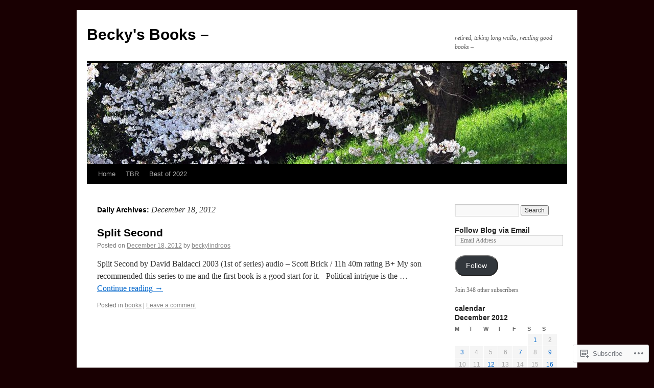

--- FILE ---
content_type: text/html; charset=UTF-8
request_url: https://mybecky.blog/2012/12/18/
body_size: 18903
content:
<!DOCTYPE html>
<html lang="en">
<head>
<meta charset="UTF-8" />
<title>
18 | December | 2012 | Becky&#039;s Books &#8211;</title>
<link rel="profile" href="https://gmpg.org/xfn/11" />
<link rel="stylesheet" type="text/css" media="all" href="https://s0.wp.com/wp-content/themes/pub/twentyten/style.css?m=1659017451i&amp;ver=20190507" />
<link rel="pingback" href="https://mybecky.blog/xmlrpc.php">
<meta name='robots' content='max-image-preview:large' />

<!-- Async WordPress.com Remote Login -->
<script id="wpcom_remote_login_js">
var wpcom_remote_login_extra_auth = '';
function wpcom_remote_login_remove_dom_node_id( element_id ) {
	var dom_node = document.getElementById( element_id );
	if ( dom_node ) { dom_node.parentNode.removeChild( dom_node ); }
}
function wpcom_remote_login_remove_dom_node_classes( class_name ) {
	var dom_nodes = document.querySelectorAll( '.' + class_name );
	for ( var i = 0; i < dom_nodes.length; i++ ) {
		dom_nodes[ i ].parentNode.removeChild( dom_nodes[ i ] );
	}
}
function wpcom_remote_login_final_cleanup() {
	wpcom_remote_login_remove_dom_node_classes( "wpcom_remote_login_msg" );
	wpcom_remote_login_remove_dom_node_id( "wpcom_remote_login_key" );
	wpcom_remote_login_remove_dom_node_id( "wpcom_remote_login_validate" );
	wpcom_remote_login_remove_dom_node_id( "wpcom_remote_login_js" );
	wpcom_remote_login_remove_dom_node_id( "wpcom_request_access_iframe" );
	wpcom_remote_login_remove_dom_node_id( "wpcom_request_access_styles" );
}

// Watch for messages back from the remote login
window.addEventListener( "message", function( e ) {
	if ( e.origin === "https://r-login.wordpress.com" ) {
		var data = {};
		try {
			data = JSON.parse( e.data );
		} catch( e ) {
			wpcom_remote_login_final_cleanup();
			return;
		}

		if ( data.msg === 'LOGIN' ) {
			// Clean up the login check iframe
			wpcom_remote_login_remove_dom_node_id( "wpcom_remote_login_key" );

			var id_regex = new RegExp( /^[0-9]+$/ );
			var token_regex = new RegExp( /^.*|.*|.*$/ );
			if (
				token_regex.test( data.token )
				&& id_regex.test( data.wpcomid )
			) {
				// We have everything we need to ask for a login
				var script = document.createElement( "script" );
				script.setAttribute( "id", "wpcom_remote_login_validate" );
				script.src = '/remote-login.php?wpcom_remote_login=validate'
					+ '&wpcomid=' + data.wpcomid
					+ '&token=' + encodeURIComponent( data.token )
					+ '&host=' + window.location.protocol
					+ '//' + window.location.hostname
					+ '&postid=5062'
					+ '&is_singular=';
				document.body.appendChild( script );
			}

			return;
		}

		// Safari ITP, not logged in, so redirect
		if ( data.msg === 'LOGIN-REDIRECT' ) {
			window.location = 'https://wordpress.com/log-in?redirect_to=' + window.location.href;
			return;
		}

		// Safari ITP, storage access failed, remove the request
		if ( data.msg === 'LOGIN-REMOVE' ) {
			var css_zap = 'html { -webkit-transition: margin-top 1s; transition: margin-top 1s; } /* 9001 */ html { margin-top: 0 !important; } * html body { margin-top: 0 !important; } @media screen and ( max-width: 782px ) { html { margin-top: 0 !important; } * html body { margin-top: 0 !important; } }';
			var style_zap = document.createElement( 'style' );
			style_zap.type = 'text/css';
			style_zap.appendChild( document.createTextNode( css_zap ) );
			document.body.appendChild( style_zap );

			var e = document.getElementById( 'wpcom_request_access_iframe' );
			e.parentNode.removeChild( e );

			document.cookie = 'wordpress_com_login_access=denied; path=/; max-age=31536000';

			return;
		}

		// Safari ITP
		if ( data.msg === 'REQUEST_ACCESS' ) {
			console.log( 'request access: safari' );

			// Check ITP iframe enable/disable knob
			if ( wpcom_remote_login_extra_auth !== 'safari_itp_iframe' ) {
				return;
			}

			// If we are in a "private window" there is no ITP.
			var private_window = false;
			try {
				var opendb = window.openDatabase( null, null, null, null );
			} catch( e ) {
				private_window = true;
			}

			if ( private_window ) {
				console.log( 'private window' );
				return;
			}

			var iframe = document.createElement( 'iframe' );
			iframe.id = 'wpcom_request_access_iframe';
			iframe.setAttribute( 'scrolling', 'no' );
			iframe.setAttribute( 'sandbox', 'allow-storage-access-by-user-activation allow-scripts allow-same-origin allow-top-navigation-by-user-activation' );
			iframe.src = 'https://r-login.wordpress.com/remote-login.php?wpcom_remote_login=request_access&origin=' + encodeURIComponent( data.origin ) + '&wpcomid=' + encodeURIComponent( data.wpcomid );

			var css = 'html { -webkit-transition: margin-top 1s; transition: margin-top 1s; } /* 9001 */ html { margin-top: 46px !important; } * html body { margin-top: 46px !important; } @media screen and ( max-width: 660px ) { html { margin-top: 71px !important; } * html body { margin-top: 71px !important; } #wpcom_request_access_iframe { display: block; height: 71px !important; } } #wpcom_request_access_iframe { border: 0px; height: 46px; position: fixed; top: 0; left: 0; width: 100%; min-width: 100%; z-index: 99999; background: #23282d; } ';

			var style = document.createElement( 'style' );
			style.type = 'text/css';
			style.id = 'wpcom_request_access_styles';
			style.appendChild( document.createTextNode( css ) );
			document.body.appendChild( style );

			document.body.appendChild( iframe );
		}

		if ( data.msg === 'DONE' ) {
			wpcom_remote_login_final_cleanup();
		}
	}
}, false );

// Inject the remote login iframe after the page has had a chance to load
// more critical resources
window.addEventListener( "DOMContentLoaded", function( e ) {
	var iframe = document.createElement( "iframe" );
	iframe.style.display = "none";
	iframe.setAttribute( "scrolling", "no" );
	iframe.setAttribute( "id", "wpcom_remote_login_key" );
	iframe.src = "https://r-login.wordpress.com/remote-login.php"
		+ "?wpcom_remote_login=key"
		+ "&origin=aHR0cHM6Ly9teWJlY2t5LmJsb2c%3D"
		+ "&wpcomid=23861260"
		+ "&time=" + Math.floor( Date.now() / 1000 );
	document.body.appendChild( iframe );
}, false );
</script>
<link rel='dns-prefetch' href='//s0.wp.com' />
<link rel="alternate" type="application/rss+xml" title="Becky&#039;s Books - &raquo; Feed" href="https://mybecky.blog/feed/" />
<link rel="alternate" type="application/rss+xml" title="Becky&#039;s Books - &raquo; Comments Feed" href="https://mybecky.blog/comments/feed/" />
	<script type="text/javascript">
		/* <![CDATA[ */
		function addLoadEvent(func) {
			var oldonload = window.onload;
			if (typeof window.onload != 'function') {
				window.onload = func;
			} else {
				window.onload = function () {
					oldonload();
					func();
				}
			}
		}
		/* ]]> */
	</script>
	<style id='wp-emoji-styles-inline-css'>

	img.wp-smiley, img.emoji {
		display: inline !important;
		border: none !important;
		box-shadow: none !important;
		height: 1em !important;
		width: 1em !important;
		margin: 0 0.07em !important;
		vertical-align: -0.1em !important;
		background: none !important;
		padding: 0 !important;
	}
/*# sourceURL=wp-emoji-styles-inline-css */
</style>
<link crossorigin='anonymous' rel='stylesheet' id='all-css-2-1' href='/wp-content/plugins/gutenberg-core/v22.2.0/build/styles/block-library/style.css?m=1764855221i&cssminify=yes' type='text/css' media='all' />
<style id='wp-block-library-inline-css'>
.has-text-align-justify {
	text-align:justify;
}
.has-text-align-justify{text-align:justify;}

/*# sourceURL=wp-block-library-inline-css */
</style><style id='global-styles-inline-css'>
:root{--wp--preset--aspect-ratio--square: 1;--wp--preset--aspect-ratio--4-3: 4/3;--wp--preset--aspect-ratio--3-4: 3/4;--wp--preset--aspect-ratio--3-2: 3/2;--wp--preset--aspect-ratio--2-3: 2/3;--wp--preset--aspect-ratio--16-9: 16/9;--wp--preset--aspect-ratio--9-16: 9/16;--wp--preset--color--black: #000;--wp--preset--color--cyan-bluish-gray: #abb8c3;--wp--preset--color--white: #fff;--wp--preset--color--pale-pink: #f78da7;--wp--preset--color--vivid-red: #cf2e2e;--wp--preset--color--luminous-vivid-orange: #ff6900;--wp--preset--color--luminous-vivid-amber: #fcb900;--wp--preset--color--light-green-cyan: #7bdcb5;--wp--preset--color--vivid-green-cyan: #00d084;--wp--preset--color--pale-cyan-blue: #8ed1fc;--wp--preset--color--vivid-cyan-blue: #0693e3;--wp--preset--color--vivid-purple: #9b51e0;--wp--preset--color--blue: #0066cc;--wp--preset--color--medium-gray: #666;--wp--preset--color--light-gray: #f1f1f1;--wp--preset--gradient--vivid-cyan-blue-to-vivid-purple: linear-gradient(135deg,rgb(6,147,227) 0%,rgb(155,81,224) 100%);--wp--preset--gradient--light-green-cyan-to-vivid-green-cyan: linear-gradient(135deg,rgb(122,220,180) 0%,rgb(0,208,130) 100%);--wp--preset--gradient--luminous-vivid-amber-to-luminous-vivid-orange: linear-gradient(135deg,rgb(252,185,0) 0%,rgb(255,105,0) 100%);--wp--preset--gradient--luminous-vivid-orange-to-vivid-red: linear-gradient(135deg,rgb(255,105,0) 0%,rgb(207,46,46) 100%);--wp--preset--gradient--very-light-gray-to-cyan-bluish-gray: linear-gradient(135deg,rgb(238,238,238) 0%,rgb(169,184,195) 100%);--wp--preset--gradient--cool-to-warm-spectrum: linear-gradient(135deg,rgb(74,234,220) 0%,rgb(151,120,209) 20%,rgb(207,42,186) 40%,rgb(238,44,130) 60%,rgb(251,105,98) 80%,rgb(254,248,76) 100%);--wp--preset--gradient--blush-light-purple: linear-gradient(135deg,rgb(255,206,236) 0%,rgb(152,150,240) 100%);--wp--preset--gradient--blush-bordeaux: linear-gradient(135deg,rgb(254,205,165) 0%,rgb(254,45,45) 50%,rgb(107,0,62) 100%);--wp--preset--gradient--luminous-dusk: linear-gradient(135deg,rgb(255,203,112) 0%,rgb(199,81,192) 50%,rgb(65,88,208) 100%);--wp--preset--gradient--pale-ocean: linear-gradient(135deg,rgb(255,245,203) 0%,rgb(182,227,212) 50%,rgb(51,167,181) 100%);--wp--preset--gradient--electric-grass: linear-gradient(135deg,rgb(202,248,128) 0%,rgb(113,206,126) 100%);--wp--preset--gradient--midnight: linear-gradient(135deg,rgb(2,3,129) 0%,rgb(40,116,252) 100%);--wp--preset--font-size--small: 13px;--wp--preset--font-size--medium: 20px;--wp--preset--font-size--large: 36px;--wp--preset--font-size--x-large: 42px;--wp--preset--font-family--albert-sans: 'Albert Sans', sans-serif;--wp--preset--font-family--alegreya: Alegreya, serif;--wp--preset--font-family--arvo: Arvo, serif;--wp--preset--font-family--bodoni-moda: 'Bodoni Moda', serif;--wp--preset--font-family--bricolage-grotesque: 'Bricolage Grotesque', sans-serif;--wp--preset--font-family--cabin: Cabin, sans-serif;--wp--preset--font-family--chivo: Chivo, sans-serif;--wp--preset--font-family--commissioner: Commissioner, sans-serif;--wp--preset--font-family--cormorant: Cormorant, serif;--wp--preset--font-family--courier-prime: 'Courier Prime', monospace;--wp--preset--font-family--crimson-pro: 'Crimson Pro', serif;--wp--preset--font-family--dm-mono: 'DM Mono', monospace;--wp--preset--font-family--dm-sans: 'DM Sans', sans-serif;--wp--preset--font-family--dm-serif-display: 'DM Serif Display', serif;--wp--preset--font-family--domine: Domine, serif;--wp--preset--font-family--eb-garamond: 'EB Garamond', serif;--wp--preset--font-family--epilogue: Epilogue, sans-serif;--wp--preset--font-family--fahkwang: Fahkwang, sans-serif;--wp--preset--font-family--figtree: Figtree, sans-serif;--wp--preset--font-family--fira-sans: 'Fira Sans', sans-serif;--wp--preset--font-family--fjalla-one: 'Fjalla One', sans-serif;--wp--preset--font-family--fraunces: Fraunces, serif;--wp--preset--font-family--gabarito: Gabarito, system-ui;--wp--preset--font-family--ibm-plex-mono: 'IBM Plex Mono', monospace;--wp--preset--font-family--ibm-plex-sans: 'IBM Plex Sans', sans-serif;--wp--preset--font-family--ibarra-real-nova: 'Ibarra Real Nova', serif;--wp--preset--font-family--instrument-serif: 'Instrument Serif', serif;--wp--preset--font-family--inter: Inter, sans-serif;--wp--preset--font-family--josefin-sans: 'Josefin Sans', sans-serif;--wp--preset--font-family--jost: Jost, sans-serif;--wp--preset--font-family--libre-baskerville: 'Libre Baskerville', serif;--wp--preset--font-family--libre-franklin: 'Libre Franklin', sans-serif;--wp--preset--font-family--literata: Literata, serif;--wp--preset--font-family--lora: Lora, serif;--wp--preset--font-family--merriweather: Merriweather, serif;--wp--preset--font-family--montserrat: Montserrat, sans-serif;--wp--preset--font-family--newsreader: Newsreader, serif;--wp--preset--font-family--noto-sans-mono: 'Noto Sans Mono', sans-serif;--wp--preset--font-family--nunito: Nunito, sans-serif;--wp--preset--font-family--open-sans: 'Open Sans', sans-serif;--wp--preset--font-family--overpass: Overpass, sans-serif;--wp--preset--font-family--pt-serif: 'PT Serif', serif;--wp--preset--font-family--petrona: Petrona, serif;--wp--preset--font-family--piazzolla: Piazzolla, serif;--wp--preset--font-family--playfair-display: 'Playfair Display', serif;--wp--preset--font-family--plus-jakarta-sans: 'Plus Jakarta Sans', sans-serif;--wp--preset--font-family--poppins: Poppins, sans-serif;--wp--preset--font-family--raleway: Raleway, sans-serif;--wp--preset--font-family--roboto: Roboto, sans-serif;--wp--preset--font-family--roboto-slab: 'Roboto Slab', serif;--wp--preset--font-family--rubik: Rubik, sans-serif;--wp--preset--font-family--rufina: Rufina, serif;--wp--preset--font-family--sora: Sora, sans-serif;--wp--preset--font-family--source-sans-3: 'Source Sans 3', sans-serif;--wp--preset--font-family--source-serif-4: 'Source Serif 4', serif;--wp--preset--font-family--space-mono: 'Space Mono', monospace;--wp--preset--font-family--syne: Syne, sans-serif;--wp--preset--font-family--texturina: Texturina, serif;--wp--preset--font-family--urbanist: Urbanist, sans-serif;--wp--preset--font-family--work-sans: 'Work Sans', sans-serif;--wp--preset--spacing--20: 0.44rem;--wp--preset--spacing--30: 0.67rem;--wp--preset--spacing--40: 1rem;--wp--preset--spacing--50: 1.5rem;--wp--preset--spacing--60: 2.25rem;--wp--preset--spacing--70: 3.38rem;--wp--preset--spacing--80: 5.06rem;--wp--preset--shadow--natural: 6px 6px 9px rgba(0, 0, 0, 0.2);--wp--preset--shadow--deep: 12px 12px 50px rgba(0, 0, 0, 0.4);--wp--preset--shadow--sharp: 6px 6px 0px rgba(0, 0, 0, 0.2);--wp--preset--shadow--outlined: 6px 6px 0px -3px rgb(255, 255, 255), 6px 6px rgb(0, 0, 0);--wp--preset--shadow--crisp: 6px 6px 0px rgb(0, 0, 0);}:where(.is-layout-flex){gap: 0.5em;}:where(.is-layout-grid){gap: 0.5em;}body .is-layout-flex{display: flex;}.is-layout-flex{flex-wrap: wrap;align-items: center;}.is-layout-flex > :is(*, div){margin: 0;}body .is-layout-grid{display: grid;}.is-layout-grid > :is(*, div){margin: 0;}:where(.wp-block-columns.is-layout-flex){gap: 2em;}:where(.wp-block-columns.is-layout-grid){gap: 2em;}:where(.wp-block-post-template.is-layout-flex){gap: 1.25em;}:where(.wp-block-post-template.is-layout-grid){gap: 1.25em;}.has-black-color{color: var(--wp--preset--color--black) !important;}.has-cyan-bluish-gray-color{color: var(--wp--preset--color--cyan-bluish-gray) !important;}.has-white-color{color: var(--wp--preset--color--white) !important;}.has-pale-pink-color{color: var(--wp--preset--color--pale-pink) !important;}.has-vivid-red-color{color: var(--wp--preset--color--vivid-red) !important;}.has-luminous-vivid-orange-color{color: var(--wp--preset--color--luminous-vivid-orange) !important;}.has-luminous-vivid-amber-color{color: var(--wp--preset--color--luminous-vivid-amber) !important;}.has-light-green-cyan-color{color: var(--wp--preset--color--light-green-cyan) !important;}.has-vivid-green-cyan-color{color: var(--wp--preset--color--vivid-green-cyan) !important;}.has-pale-cyan-blue-color{color: var(--wp--preset--color--pale-cyan-blue) !important;}.has-vivid-cyan-blue-color{color: var(--wp--preset--color--vivid-cyan-blue) !important;}.has-vivid-purple-color{color: var(--wp--preset--color--vivid-purple) !important;}.has-black-background-color{background-color: var(--wp--preset--color--black) !important;}.has-cyan-bluish-gray-background-color{background-color: var(--wp--preset--color--cyan-bluish-gray) !important;}.has-white-background-color{background-color: var(--wp--preset--color--white) !important;}.has-pale-pink-background-color{background-color: var(--wp--preset--color--pale-pink) !important;}.has-vivid-red-background-color{background-color: var(--wp--preset--color--vivid-red) !important;}.has-luminous-vivid-orange-background-color{background-color: var(--wp--preset--color--luminous-vivid-orange) !important;}.has-luminous-vivid-amber-background-color{background-color: var(--wp--preset--color--luminous-vivid-amber) !important;}.has-light-green-cyan-background-color{background-color: var(--wp--preset--color--light-green-cyan) !important;}.has-vivid-green-cyan-background-color{background-color: var(--wp--preset--color--vivid-green-cyan) !important;}.has-pale-cyan-blue-background-color{background-color: var(--wp--preset--color--pale-cyan-blue) !important;}.has-vivid-cyan-blue-background-color{background-color: var(--wp--preset--color--vivid-cyan-blue) !important;}.has-vivid-purple-background-color{background-color: var(--wp--preset--color--vivid-purple) !important;}.has-black-border-color{border-color: var(--wp--preset--color--black) !important;}.has-cyan-bluish-gray-border-color{border-color: var(--wp--preset--color--cyan-bluish-gray) !important;}.has-white-border-color{border-color: var(--wp--preset--color--white) !important;}.has-pale-pink-border-color{border-color: var(--wp--preset--color--pale-pink) !important;}.has-vivid-red-border-color{border-color: var(--wp--preset--color--vivid-red) !important;}.has-luminous-vivid-orange-border-color{border-color: var(--wp--preset--color--luminous-vivid-orange) !important;}.has-luminous-vivid-amber-border-color{border-color: var(--wp--preset--color--luminous-vivid-amber) !important;}.has-light-green-cyan-border-color{border-color: var(--wp--preset--color--light-green-cyan) !important;}.has-vivid-green-cyan-border-color{border-color: var(--wp--preset--color--vivid-green-cyan) !important;}.has-pale-cyan-blue-border-color{border-color: var(--wp--preset--color--pale-cyan-blue) !important;}.has-vivid-cyan-blue-border-color{border-color: var(--wp--preset--color--vivid-cyan-blue) !important;}.has-vivid-purple-border-color{border-color: var(--wp--preset--color--vivid-purple) !important;}.has-vivid-cyan-blue-to-vivid-purple-gradient-background{background: var(--wp--preset--gradient--vivid-cyan-blue-to-vivid-purple) !important;}.has-light-green-cyan-to-vivid-green-cyan-gradient-background{background: var(--wp--preset--gradient--light-green-cyan-to-vivid-green-cyan) !important;}.has-luminous-vivid-amber-to-luminous-vivid-orange-gradient-background{background: var(--wp--preset--gradient--luminous-vivid-amber-to-luminous-vivid-orange) !important;}.has-luminous-vivid-orange-to-vivid-red-gradient-background{background: var(--wp--preset--gradient--luminous-vivid-orange-to-vivid-red) !important;}.has-very-light-gray-to-cyan-bluish-gray-gradient-background{background: var(--wp--preset--gradient--very-light-gray-to-cyan-bluish-gray) !important;}.has-cool-to-warm-spectrum-gradient-background{background: var(--wp--preset--gradient--cool-to-warm-spectrum) !important;}.has-blush-light-purple-gradient-background{background: var(--wp--preset--gradient--blush-light-purple) !important;}.has-blush-bordeaux-gradient-background{background: var(--wp--preset--gradient--blush-bordeaux) !important;}.has-luminous-dusk-gradient-background{background: var(--wp--preset--gradient--luminous-dusk) !important;}.has-pale-ocean-gradient-background{background: var(--wp--preset--gradient--pale-ocean) !important;}.has-electric-grass-gradient-background{background: var(--wp--preset--gradient--electric-grass) !important;}.has-midnight-gradient-background{background: var(--wp--preset--gradient--midnight) !important;}.has-small-font-size{font-size: var(--wp--preset--font-size--small) !important;}.has-medium-font-size{font-size: var(--wp--preset--font-size--medium) !important;}.has-large-font-size{font-size: var(--wp--preset--font-size--large) !important;}.has-x-large-font-size{font-size: var(--wp--preset--font-size--x-large) !important;}.has-albert-sans-font-family{font-family: var(--wp--preset--font-family--albert-sans) !important;}.has-alegreya-font-family{font-family: var(--wp--preset--font-family--alegreya) !important;}.has-arvo-font-family{font-family: var(--wp--preset--font-family--arvo) !important;}.has-bodoni-moda-font-family{font-family: var(--wp--preset--font-family--bodoni-moda) !important;}.has-bricolage-grotesque-font-family{font-family: var(--wp--preset--font-family--bricolage-grotesque) !important;}.has-cabin-font-family{font-family: var(--wp--preset--font-family--cabin) !important;}.has-chivo-font-family{font-family: var(--wp--preset--font-family--chivo) !important;}.has-commissioner-font-family{font-family: var(--wp--preset--font-family--commissioner) !important;}.has-cormorant-font-family{font-family: var(--wp--preset--font-family--cormorant) !important;}.has-courier-prime-font-family{font-family: var(--wp--preset--font-family--courier-prime) !important;}.has-crimson-pro-font-family{font-family: var(--wp--preset--font-family--crimson-pro) !important;}.has-dm-mono-font-family{font-family: var(--wp--preset--font-family--dm-mono) !important;}.has-dm-sans-font-family{font-family: var(--wp--preset--font-family--dm-sans) !important;}.has-dm-serif-display-font-family{font-family: var(--wp--preset--font-family--dm-serif-display) !important;}.has-domine-font-family{font-family: var(--wp--preset--font-family--domine) !important;}.has-eb-garamond-font-family{font-family: var(--wp--preset--font-family--eb-garamond) !important;}.has-epilogue-font-family{font-family: var(--wp--preset--font-family--epilogue) !important;}.has-fahkwang-font-family{font-family: var(--wp--preset--font-family--fahkwang) !important;}.has-figtree-font-family{font-family: var(--wp--preset--font-family--figtree) !important;}.has-fira-sans-font-family{font-family: var(--wp--preset--font-family--fira-sans) !important;}.has-fjalla-one-font-family{font-family: var(--wp--preset--font-family--fjalla-one) !important;}.has-fraunces-font-family{font-family: var(--wp--preset--font-family--fraunces) !important;}.has-gabarito-font-family{font-family: var(--wp--preset--font-family--gabarito) !important;}.has-ibm-plex-mono-font-family{font-family: var(--wp--preset--font-family--ibm-plex-mono) !important;}.has-ibm-plex-sans-font-family{font-family: var(--wp--preset--font-family--ibm-plex-sans) !important;}.has-ibarra-real-nova-font-family{font-family: var(--wp--preset--font-family--ibarra-real-nova) !important;}.has-instrument-serif-font-family{font-family: var(--wp--preset--font-family--instrument-serif) !important;}.has-inter-font-family{font-family: var(--wp--preset--font-family--inter) !important;}.has-josefin-sans-font-family{font-family: var(--wp--preset--font-family--josefin-sans) !important;}.has-jost-font-family{font-family: var(--wp--preset--font-family--jost) !important;}.has-libre-baskerville-font-family{font-family: var(--wp--preset--font-family--libre-baskerville) !important;}.has-libre-franklin-font-family{font-family: var(--wp--preset--font-family--libre-franklin) !important;}.has-literata-font-family{font-family: var(--wp--preset--font-family--literata) !important;}.has-lora-font-family{font-family: var(--wp--preset--font-family--lora) !important;}.has-merriweather-font-family{font-family: var(--wp--preset--font-family--merriweather) !important;}.has-montserrat-font-family{font-family: var(--wp--preset--font-family--montserrat) !important;}.has-newsreader-font-family{font-family: var(--wp--preset--font-family--newsreader) !important;}.has-noto-sans-mono-font-family{font-family: var(--wp--preset--font-family--noto-sans-mono) !important;}.has-nunito-font-family{font-family: var(--wp--preset--font-family--nunito) !important;}.has-open-sans-font-family{font-family: var(--wp--preset--font-family--open-sans) !important;}.has-overpass-font-family{font-family: var(--wp--preset--font-family--overpass) !important;}.has-pt-serif-font-family{font-family: var(--wp--preset--font-family--pt-serif) !important;}.has-petrona-font-family{font-family: var(--wp--preset--font-family--petrona) !important;}.has-piazzolla-font-family{font-family: var(--wp--preset--font-family--piazzolla) !important;}.has-playfair-display-font-family{font-family: var(--wp--preset--font-family--playfair-display) !important;}.has-plus-jakarta-sans-font-family{font-family: var(--wp--preset--font-family--plus-jakarta-sans) !important;}.has-poppins-font-family{font-family: var(--wp--preset--font-family--poppins) !important;}.has-raleway-font-family{font-family: var(--wp--preset--font-family--raleway) !important;}.has-roboto-font-family{font-family: var(--wp--preset--font-family--roboto) !important;}.has-roboto-slab-font-family{font-family: var(--wp--preset--font-family--roboto-slab) !important;}.has-rubik-font-family{font-family: var(--wp--preset--font-family--rubik) !important;}.has-rufina-font-family{font-family: var(--wp--preset--font-family--rufina) !important;}.has-sora-font-family{font-family: var(--wp--preset--font-family--sora) !important;}.has-source-sans-3-font-family{font-family: var(--wp--preset--font-family--source-sans-3) !important;}.has-source-serif-4-font-family{font-family: var(--wp--preset--font-family--source-serif-4) !important;}.has-space-mono-font-family{font-family: var(--wp--preset--font-family--space-mono) !important;}.has-syne-font-family{font-family: var(--wp--preset--font-family--syne) !important;}.has-texturina-font-family{font-family: var(--wp--preset--font-family--texturina) !important;}.has-urbanist-font-family{font-family: var(--wp--preset--font-family--urbanist) !important;}.has-work-sans-font-family{font-family: var(--wp--preset--font-family--work-sans) !important;}
/*# sourceURL=global-styles-inline-css */
</style>

<style id='classic-theme-styles-inline-css'>
/*! This file is auto-generated */
.wp-block-button__link{color:#fff;background-color:#32373c;border-radius:9999px;box-shadow:none;text-decoration:none;padding:calc(.667em + 2px) calc(1.333em + 2px);font-size:1.125em}.wp-block-file__button{background:#32373c;color:#fff;text-decoration:none}
/*# sourceURL=/wp-includes/css/classic-themes.min.css */
</style>
<link crossorigin='anonymous' rel='stylesheet' id='all-css-4-1' href='/_static/??-eJyNj+sOgjAMhV/I0oBG8YfxWdioON0t65Dw9hZIvMSE+KdpT853doZDBB18Jp8x2r4znlEHZYO+M1ZFWRclsHHREiR6FDtsDeeXAziPlgrNvMGPINfDOyuR6C42eXI4ak1DlpzY1rAhCgNKxUTMINOZ3kG+Csg/3CJj7BXmQYRRVFwK/uedfwHzm2ulEkloJ2uH4vo416COAkiVJpvgvw642MakCT27U7mvy3pbVcfD7QlstJXp&cssminify=yes' type='text/css' media='all' />
<style id='jetpack-global-styles-frontend-style-inline-css'>
:root { --font-headings: unset; --font-base: unset; --font-headings-default: -apple-system,BlinkMacSystemFont,"Segoe UI",Roboto,Oxygen-Sans,Ubuntu,Cantarell,"Helvetica Neue",sans-serif; --font-base-default: -apple-system,BlinkMacSystemFont,"Segoe UI",Roboto,Oxygen-Sans,Ubuntu,Cantarell,"Helvetica Neue",sans-serif;}
/*# sourceURL=jetpack-global-styles-frontend-style-inline-css */
</style>
<link crossorigin='anonymous' rel='stylesheet' id='all-css-6-1' href='/wp-content/themes/h4/global.css?m=1420737423i&cssminify=yes' type='text/css' media='all' />
<script type="text/javascript" id="wpcom-actionbar-placeholder-js-extra">
/* <![CDATA[ */
var actionbardata = {"siteID":"23861260","postID":"0","siteURL":"https://mybecky.blog","xhrURL":"https://mybecky.blog/wp-admin/admin-ajax.php","nonce":"783c986058","isLoggedIn":"","statusMessage":"","subsEmailDefault":"instantly","proxyScriptUrl":"https://s0.wp.com/wp-content/js/wpcom-proxy-request.js?m=1513050504i&amp;ver=20211021","i18n":{"followedText":"New posts from this site will now appear in your \u003Ca href=\"https://wordpress.com/reader\"\u003EReader\u003C/a\u003E","foldBar":"Collapse this bar","unfoldBar":"Expand this bar","shortLinkCopied":"Shortlink copied to clipboard."}};
//# sourceURL=wpcom-actionbar-placeholder-js-extra
/* ]]> */
</script>
<script type="text/javascript" id="jetpack-mu-wpcom-settings-js-before">
/* <![CDATA[ */
var JETPACK_MU_WPCOM_SETTINGS = {"assetsUrl":"https://s0.wp.com/wp-content/mu-plugins/jetpack-mu-wpcom-plugin/moon/jetpack_vendor/automattic/jetpack-mu-wpcom/src/build/"};
//# sourceURL=jetpack-mu-wpcom-settings-js-before
/* ]]> */
</script>
<script crossorigin='anonymous' type='text/javascript'  src='/wp-content/js/rlt-proxy.js?m=1720530689i'></script>
<script type="text/javascript" id="rlt-proxy-js-after">
/* <![CDATA[ */
	rltInitialize( {"token":null,"iframeOrigins":["https:\/\/widgets.wp.com"]} );
//# sourceURL=rlt-proxy-js-after
/* ]]> */
</script>
<link rel="EditURI" type="application/rsd+xml" title="RSD" href="https://beckylindroos.wordpress.com/xmlrpc.php?rsd" />
<meta name="generator" content="WordPress.com" />

<!-- Jetpack Open Graph Tags -->
<meta property="og:type" content="website" />
<meta property="og:title" content="December 18, 2012 &#8211; Becky&#039;s Books &#8211;" />
<meta property="og:site_name" content="Becky&#039;s Books -" />
<meta property="og:image" content="https://s0.wp.com/i/blank.jpg?m=1383295312i" />
<meta property="og:image:width" content="200" />
<meta property="og:image:height" content="200" />
<meta property="og:image:alt" content="" />
<meta property="og:locale" content="en_US" />

<!-- End Jetpack Open Graph Tags -->
<link rel="shortcut icon" type="image/x-icon" href="https://s0.wp.com/i/favicon.ico?m=1713425267i" sizes="16x16 24x24 32x32 48x48" />
<link rel="icon" type="image/x-icon" href="https://s0.wp.com/i/favicon.ico?m=1713425267i" sizes="16x16 24x24 32x32 48x48" />
<link rel="apple-touch-icon" href="https://s0.wp.com/i/webclip.png?m=1713868326i" />
<link rel='openid.server' href='https://mybecky.blog/?openidserver=1' />
<link rel='openid.delegate' href='https://mybecky.blog/' />
<link rel="search" type="application/opensearchdescription+xml" href="https://mybecky.blog/osd.xml" title="Becky&#039;s Books -" />
<link rel="search" type="application/opensearchdescription+xml" href="https://s1.wp.com/opensearch.xml" title="WordPress.com" />
<meta name="theme-color" content="#190002" />
		<style type="text/css">
			.recentcomments a {
				display: inline !important;
				padding: 0 !important;
				margin: 0 !important;
			}

			table.recentcommentsavatartop img.avatar, table.recentcommentsavatarend img.avatar {
				border: 0px;
				margin: 0;
			}

			table.recentcommentsavatartop a, table.recentcommentsavatarend a {
				border: 0px !important;
				background-color: transparent !important;
			}

			td.recentcommentsavatarend, td.recentcommentsavatartop {
				padding: 0px 0px 1px 0px;
				margin: 0px;
			}

			td.recentcommentstextend {
				border: none !important;
				padding: 0px 0px 2px 10px;
			}

			.rtl td.recentcommentstextend {
				padding: 0px 10px 2px 0px;
			}

			td.recentcommentstexttop {
				border: none;
				padding: 0px 0px 0px 10px;
			}

			.rtl td.recentcommentstexttop {
				padding: 0px 10px 0px 0px;
			}
		</style>
		<meta name="description" content="1 post published by beckylindroos on December 18, 2012" />
<style type="text/css" id="custom-background-css">
body.custom-background { background-color: #190002; }
</style>
	<style type="text/css" id="custom-colors-css">#access ul li.current_page_item > a, #access ul li.current_page_parent > a, #access ul li.current-menu-ancestor > a, #access ul li.current-menu-item > a, #access ul li.current-menu-parent > a { color: #FFFFFF;}
#access li:hover > a, #access ul ul *:hover > a { fg2: #ffffff;}
#access a { color: #AAAAAA;}
.entry-meta a:link, .entry-utility a:link { color: #888888;}
body { background-color: #190002;}
#access, #access ul ul a { background-color: #000000;}
#access li:hover > a, #access ul ul *:hover > a { background-color: #333333;}
a:link, a:visited, .jetpack_widget_social_icons a:visited, .widget_wpcom_social_media_icons_widget a:visited { color: #0066CC;}
.home .sticky { background-color: #0066cc;}
.home .sticky { background-color: rgba( 0, 102, 204, 0.05 );}
.home .sticky .page-link a { background-color: #0066cc;}
.home .sticky .page-link a { background-color: rgba( 0, 102, 204, 0.2 );}
a:hover, a:focus, a:active { color: #D91B02;}
.entry-title a:active, .entry-title a:hover { color: #D91B02;}
.page-title a:active, .page-title a:hover { color: #D91B02;}
.entry-meta a:hover, .entry-utility a:hover { color: #D91B02;}
.navigation a:active, .navigation a:hover { color: #D91B02;}
.comment-meta a:active, .comment-meta a:hover { color: #D91B02;}
.reply a:hover, a.comment-edit-link:hover { color: #D91B02;}
.page-link a:active, .page-link a:hover { color: #D91B02;}
</style>
<link crossorigin='anonymous' rel='stylesheet' id='all-css-0-3' href='/_static/??-eJyVjkEKwkAMRS9kG2rR4kI8irTpIGknyTCZ0OtXsRXc6fJ9Ho8PS6pQpQQpwF6l6A8SgymU1OO8MbCqwJ0EYYiKs4EtlEKu0ewAvxdYR4/BAPusbiF+pH34N/i+5BRHMB8MM6VC+pS/qGaSV/nG16Y7tZfu3DbHaQXdH15M&cssminify=yes' type='text/css' media='all' />
</head>

<body class="archive date custom-background wp-theme-pubtwentyten customizer-styles-applied single-author jetpack-reblog-enabled custom-colors">
<div id="wrapper" class="hfeed">
	<div id="header">
		<div id="masthead">
			<div id="branding" role="banner">
								<div id="site-title">
					<span>
						<a href="https://mybecky.blog/" title="Becky&#039;s Books &#8211;" rel="home">Becky&#039;s Books &#8211;</a>
					</span>
				</div>
				<div id="site-description">retired, taking long walks, reading good books &#8211;</div>

									<a class="home-link" href="https://mybecky.blog/" title="Becky&#039;s Books &#8211;" rel="home">
						<img src="https://s0.wp.com/wp-content/themes/pub/twentyten/images/headers/cherryblossoms.jpg?m=1610459589i" width="940" height="198" alt="" />
					</a>
								</div><!-- #branding -->

			<div id="access" role="navigation">
								<div class="skip-link screen-reader-text"><a href="#content" title="Skip to content">Skip to content</a></div>
				<div class="menu"><ul>
<li ><a href="https://mybecky.blog/">Home</a></li><li class="page_item page-item-132"><a href="https://mybecky.blog/upcoming/">TBR</a></li>
<li class="page_item page-item-46965"><a href="https://mybecky.blog/best-of-2022/">Best of 2022</a></li>
</ul></div>
			</div><!-- #access -->
		</div><!-- #masthead -->
	</div><!-- #header -->

	<div id="main">

		<div id="container">
			<div id="content" role="main">


			<h1 class="page-title">
			Daily Archives: <span>December 18, 2012</span>			</h1>





	
			<div id="post-5062" class="post-5062 post type-post status-publish format-standard hentry category-books">
			<h2 class="entry-title"><a href="https://mybecky.blog/2012/12/18/split-second/" rel="bookmark">Split Second</a></h2>

			<div class="entry-meta">
				<span class="meta-prep meta-prep-author">Posted on</span> <a href="https://mybecky.blog/2012/12/18/split-second/" title="11:30 am" rel="bookmark"><span class="entry-date">December 18, 2012</span></a> <span class="meta-sep">by</span> <span class="author vcard"><a class="url fn n" href="https://mybecky.blog/author/beckylindroos/" title="View all posts by beckylindroos">beckylindroos</a></span>			</div><!-- .entry-meta -->

					<div class="entry-summary">
				<p>Split Second by David Baldacci 2003 (1st of series) audio &#8211; Scott Brick / 11h 40m rating B+ My son recommended this series to me and the first book is a good start for it.   Political intrigue is the &hellip; <a href="https://mybecky.blog/2012/12/18/split-second/">Continue reading <span class="meta-nav">&rarr;</span></a></p>
			</div><!-- .entry-summary -->
	
			<div class="entry-utility">
													<span class="cat-links">
						<span class="entry-utility-prep entry-utility-prep-cat-links">Posted in</span> <a href="https://mybecky.blog/category/books/" rel="category tag">books</a>					</span>
					<span class="meta-sep">|</span>
				
				
				<span class="comments-link"><a href="https://mybecky.blog/2012/12/18/split-second/#respond">Leave a comment</a></span>

							</div><!-- .entry-utility -->
		</div><!-- #post-5062 -->

		
	


			</div><!-- #content -->
		</div><!-- #container -->


		<div id="primary" class="widget-area" role="complementary">
						<ul class="xoxo">

<li id="search-12" class="widget-container widget_search"><form role="search" method="get" id="searchform" class="searchform" action="https://mybecky.blog/">
				<div>
					<label class="screen-reader-text" for="s">Search for:</label>
					<input type="text" value="" name="s" id="s" />
					<input type="submit" id="searchsubmit" value="Search" />
				</div>
			</form></li><li id="blog_subscription-5" class="widget-container widget_blog_subscription jetpack_subscription_widget"><h3 class="widget-title"><label for="subscribe-field">Follow Blog via Email</label></h3>

			<div class="wp-block-jetpack-subscriptions__container">
			<form
				action="https://subscribe.wordpress.com"
				method="post"
				accept-charset="utf-8"
				data-blog="23861260"
				data-post_access_level="everybody"
				id="subscribe-blog"
			>
								<p id="subscribe-email">
					<label
						id="subscribe-field-label"
						for="subscribe-field"
						class="screen-reader-text"
					>
						Email Address:					</label>

					<input
							type="email"
							name="email"
							autocomplete="email"
							
							style="width: 95%; padding: 1px 10px"
							placeholder="Email Address"
							value=""
							id="subscribe-field"
							required
						/>				</p>

				<p id="subscribe-submit"
									>
					<input type="hidden" name="action" value="subscribe"/>
					<input type="hidden" name="blog_id" value="23861260"/>
					<input type="hidden" name="source" value="https://mybecky.blog/2012/12/18/"/>
					<input type="hidden" name="sub-type" value="widget"/>
					<input type="hidden" name="redirect_fragment" value="subscribe-blog"/>
					<input type="hidden" id="_wpnonce" name="_wpnonce" value="762eaf0171" />					<button type="submit"
													class="wp-block-button__link"
																	>
						Follow					</button>
				</p>
			</form>
							<div class="wp-block-jetpack-subscriptions__subscount">
					Join 348 other subscribers				</div>
						</div>
			
</li><li id="calendar-3" class="widget-container widget_calendar"><h3 class="widget-title">calendar</h3><div id="calendar_wrap" class="calendar_wrap"><table id="wp-calendar" class="wp-calendar-table">
	<caption>December 2012</caption>
	<thead>
	<tr>
		<th scope="col" aria-label="Monday">M</th>
		<th scope="col" aria-label="Tuesday">T</th>
		<th scope="col" aria-label="Wednesday">W</th>
		<th scope="col" aria-label="Thursday">T</th>
		<th scope="col" aria-label="Friday">F</th>
		<th scope="col" aria-label="Saturday">S</th>
		<th scope="col" aria-label="Sunday">S</th>
	</tr>
	</thead>
	<tbody>
	<tr>
		<td colspan="5" class="pad">&nbsp;</td><td><a href="https://mybecky.blog/2012/12/01/" aria-label="Posts published on December 1, 2012">1</a></td><td>2</td>
	</tr>
	<tr>
		<td><a href="https://mybecky.blog/2012/12/03/" aria-label="Posts published on December 3, 2012">3</a></td><td>4</td><td>5</td><td>6</td><td><a href="https://mybecky.blog/2012/12/07/" aria-label="Posts published on December 7, 2012">7</a></td><td>8</td><td><a href="https://mybecky.blog/2012/12/09/" aria-label="Posts published on December 9, 2012">9</a></td>
	</tr>
	<tr>
		<td>10</td><td>11</td><td><a href="https://mybecky.blog/2012/12/12/" aria-label="Posts published on December 12, 2012">12</a></td><td>13</td><td>14</td><td>15</td><td><a href="https://mybecky.blog/2012/12/16/" aria-label="Posts published on December 16, 2012">16</a></td>
	</tr>
	<tr>
		<td><a href="https://mybecky.blog/2012/12/17/" aria-label="Posts published on December 17, 2012">17</a></td><td><a href="https://mybecky.blog/2012/12/18/" aria-label="Posts published on December 18, 2012">18</a></td><td>19</td><td><a href="https://mybecky.blog/2012/12/20/" aria-label="Posts published on December 20, 2012">20</a></td><td>21</td><td>22</td><td><a href="https://mybecky.blog/2012/12/23/" aria-label="Posts published on December 23, 2012">23</a></td>
	</tr>
	<tr>
		<td>24</td><td>25</td><td><a href="https://mybecky.blog/2012/12/26/" aria-label="Posts published on December 26, 2012">26</a></td><td><a href="https://mybecky.blog/2012/12/27/" aria-label="Posts published on December 27, 2012">27</a></td><td>28</td><td>29</td><td><a href="https://mybecky.blog/2012/12/30/" aria-label="Posts published on December 30, 2012">30</a></td>
	</tr>
	<tr>
		<td>31</td>
		<td class="pad" colspan="6">&nbsp;</td>
	</tr>
	</tbody>
	</table><nav aria-label="Previous and next months" class="wp-calendar-nav">
		<span class="wp-calendar-nav-prev"><a href="https://mybecky.blog/2012/11/">&laquo; Nov</a></span>
		<span class="pad">&nbsp;</span>
		<span class="wp-calendar-nav-next"><a href="https://mybecky.blog/2013/01/">Jan &raquo;</a></span>
	</nav></div></li><li id="recent-comments-4" class="widget-container widget_recent_comments"><h3 class="widget-title">Recent Comments</h3>				<table class="recentcommentsavatar" cellspacing="0" cellpadding="0" border="0">
					<tr><td title="Cathy746books" class="recentcommentsavatartop" style="height:48px; width:48px;"><a href="http://746books.wordpress.com" rel="nofollow"><img referrerpolicy="no-referrer" alt='Cathy746books&#039;s avatar' src='https://1.gravatar.com/avatar/4f99d615e3b928e95a6110591dbc2e13bf5ba7ee09cd77038e0475825730e5ea?s=48&#038;d=identicon&#038;r=G' srcset='https://1.gravatar.com/avatar/4f99d615e3b928e95a6110591dbc2e13bf5ba7ee09cd77038e0475825730e5ea?s=48&#038;d=identicon&#038;r=G 1x, https://1.gravatar.com/avatar/4f99d615e3b928e95a6110591dbc2e13bf5ba7ee09cd77038e0475825730e5ea?s=72&#038;d=identicon&#038;r=G 1.5x, https://1.gravatar.com/avatar/4f99d615e3b928e95a6110591dbc2e13bf5ba7ee09cd77038e0475825730e5ea?s=96&#038;d=identicon&#038;r=G 2x, https://1.gravatar.com/avatar/4f99d615e3b928e95a6110591dbc2e13bf5ba7ee09cd77038e0475825730e5ea?s=144&#038;d=identicon&#038;r=G 3x, https://1.gravatar.com/avatar/4f99d615e3b928e95a6110591dbc2e13bf5ba7ee09cd77038e0475825730e5ea?s=192&#038;d=identicon&#038;r=G 4x' class='avatar avatar-48' height='48' width='48' loading='lazy' decoding='async' /></a></td><td class="recentcommentstexttop" style=""><a href="http://746books.wordpress.com" rel="nofollow">Cathy746books</a> on <a href="https://mybecky.blog/2025/11/06/catching-up-and-regrouping/#comment-25602">Catching Up and&nbsp;Regroupin&hellip;</a></td></tr><tr><td title="kfan" class="recentcommentsavatarend" style="height:48px; width:48px;"><a href="http://davidssportssims.wordpress.com" rel="nofollow"><img referrerpolicy="no-referrer" alt='kfan&#039;s avatar' src='https://0.gravatar.com/avatar/971e78de7b0c836a357a4012c4155147b516a9d7b54fea05392f071c95960869?s=48&#038;d=identicon&#038;r=G' srcset='https://0.gravatar.com/avatar/971e78de7b0c836a357a4012c4155147b516a9d7b54fea05392f071c95960869?s=48&#038;d=identicon&#038;r=G 1x, https://0.gravatar.com/avatar/971e78de7b0c836a357a4012c4155147b516a9d7b54fea05392f071c95960869?s=72&#038;d=identicon&#038;r=G 1.5x, https://0.gravatar.com/avatar/971e78de7b0c836a357a4012c4155147b516a9d7b54fea05392f071c95960869?s=96&#038;d=identicon&#038;r=G 2x, https://0.gravatar.com/avatar/971e78de7b0c836a357a4012c4155147b516a9d7b54fea05392f071c95960869?s=144&#038;d=identicon&#038;r=G 3x, https://0.gravatar.com/avatar/971e78de7b0c836a357a4012c4155147b516a9d7b54fea05392f071c95960869?s=192&#038;d=identicon&#038;r=G 4x' class='avatar avatar-48' height='48' width='48' loading='lazy' decoding='async' /></a></td><td class="recentcommentstextend" style=""><a href="http://davidssportssims.wordpress.com" rel="nofollow">kfan</a> on <a href="https://mybecky.blog/2025/11/06/catching-up-and-regrouping/#comment-25601">Catching Up and&nbsp;Regroupin&hellip;</a></td></tr><tr><td title="kfan" class="recentcommentsavatarend" style="height:48px; width:48px;"><a href="http://davidssportssims.wordpress.com" rel="nofollow"><img referrerpolicy="no-referrer" alt='kfan&#039;s avatar' src='https://0.gravatar.com/avatar/971e78de7b0c836a357a4012c4155147b516a9d7b54fea05392f071c95960869?s=48&#038;d=identicon&#038;r=G' srcset='https://0.gravatar.com/avatar/971e78de7b0c836a357a4012c4155147b516a9d7b54fea05392f071c95960869?s=48&#038;d=identicon&#038;r=G 1x, https://0.gravatar.com/avatar/971e78de7b0c836a357a4012c4155147b516a9d7b54fea05392f071c95960869?s=72&#038;d=identicon&#038;r=G 1.5x, https://0.gravatar.com/avatar/971e78de7b0c836a357a4012c4155147b516a9d7b54fea05392f071c95960869?s=96&#038;d=identicon&#038;r=G 2x, https://0.gravatar.com/avatar/971e78de7b0c836a357a4012c4155147b516a9d7b54fea05392f071c95960869?s=144&#038;d=identicon&#038;r=G 3x, https://0.gravatar.com/avatar/971e78de7b0c836a357a4012c4155147b516a9d7b54fea05392f071c95960869?s=192&#038;d=identicon&#038;r=G 4x' class='avatar avatar-48' height='48' width='48' loading='lazy' decoding='async' /></a></td><td class="recentcommentstextend" style=""><a href="http://davidssportssims.wordpress.com" rel="nofollow">kfan</a> on <a href="https://mybecky.blog/2025/11/06/catching-up-and-regrouping/#comment-25600">Catching Up and&nbsp;Regroupin&hellip;</a></td></tr><tr><td title="kfan" class="recentcommentsavatarend" style="height:48px; width:48px;"><a href="http://davidssportssims.wordpress.com" rel="nofollow"><img referrerpolicy="no-referrer" alt='kfan&#039;s avatar' src='https://0.gravatar.com/avatar/971e78de7b0c836a357a4012c4155147b516a9d7b54fea05392f071c95960869?s=48&#038;d=identicon&#038;r=G' srcset='https://0.gravatar.com/avatar/971e78de7b0c836a357a4012c4155147b516a9d7b54fea05392f071c95960869?s=48&#038;d=identicon&#038;r=G 1x, https://0.gravatar.com/avatar/971e78de7b0c836a357a4012c4155147b516a9d7b54fea05392f071c95960869?s=72&#038;d=identicon&#038;r=G 1.5x, https://0.gravatar.com/avatar/971e78de7b0c836a357a4012c4155147b516a9d7b54fea05392f071c95960869?s=96&#038;d=identicon&#038;r=G 2x, https://0.gravatar.com/avatar/971e78de7b0c836a357a4012c4155147b516a9d7b54fea05392f071c95960869?s=144&#038;d=identicon&#038;r=G 3x, https://0.gravatar.com/avatar/971e78de7b0c836a357a4012c4155147b516a9d7b54fea05392f071c95960869?s=192&#038;d=identicon&#038;r=G 4x' class='avatar avatar-48' height='48' width='48' loading='lazy' decoding='async' /></a></td><td class="recentcommentstextend" style=""><a href="http://davidssportssims.wordpress.com" rel="nofollow">kfan</a> on <a href="https://mybecky.blog/2025/11/06/catching-up-and-regrouping/#comment-25599">Catching Up and&nbsp;Regroupin&hellip;</a></td></tr><tr><td title="betweenstreetsportland" class="recentcommentsavatarend" style="height:48px; width:48px;"><a href="http://betweenstreetsportland.wordpress.com" rel="nofollow"><img referrerpolicy="no-referrer" alt='betweenstreetsportland&#039;s avatar' src='https://1.gravatar.com/avatar/4e2cffa8a50473d87020db2ad432c7186b68f684be27990f2021e6b8ed983d65?s=48&#038;d=identicon&#038;r=G' srcset='https://1.gravatar.com/avatar/4e2cffa8a50473d87020db2ad432c7186b68f684be27990f2021e6b8ed983d65?s=48&#038;d=identicon&#038;r=G 1x, https://1.gravatar.com/avatar/4e2cffa8a50473d87020db2ad432c7186b68f684be27990f2021e6b8ed983d65?s=72&#038;d=identicon&#038;r=G 1.5x, https://1.gravatar.com/avatar/4e2cffa8a50473d87020db2ad432c7186b68f684be27990f2021e6b8ed983d65?s=96&#038;d=identicon&#038;r=G 2x, https://1.gravatar.com/avatar/4e2cffa8a50473d87020db2ad432c7186b68f684be27990f2021e6b8ed983d65?s=144&#038;d=identicon&#038;r=G 3x, https://1.gravatar.com/avatar/4e2cffa8a50473d87020db2ad432c7186b68f684be27990f2021e6b8ed983d65?s=192&#038;d=identicon&#038;r=G 4x' class='avatar avatar-48' height='48' width='48' loading='lazy' decoding='async' /></a></td><td class="recentcommentstextend" style=""><a href="http://betweenstreetsportland.wordpress.com" rel="nofollow">betweenstreetsportla&hellip;</a> on <a href="https://mybecky.blog/2025/11/06/catching-up-and-regrouping/#comment-25598">Catching Up and&nbsp;Regroupin&hellip;</a></td></tr>				</table>
				</li><li id="archives-13" class="widget-container widget_archive"><h3 class="widget-title">Archives</h3>
			<ul>
					<li><a href='https://mybecky.blog/2025/11/'>November 2025</a></li>
	<li><a href='https://mybecky.blog/2025/06/'>June 2025</a></li>
	<li><a href='https://mybecky.blog/2025/05/'>May 2025</a></li>
	<li><a href='https://mybecky.blog/2025/04/'>April 2025</a></li>
	<li><a href='https://mybecky.blog/2025/03/'>March 2025</a></li>
	<li><a href='https://mybecky.blog/2025/02/'>February 2025</a></li>
	<li><a href='https://mybecky.blog/2025/01/'>January 2025</a></li>
	<li><a href='https://mybecky.blog/2024/12/'>December 2024</a></li>
	<li><a href='https://mybecky.blog/2024/11/'>November 2024</a></li>
	<li><a href='https://mybecky.blog/2024/10/'>October 2024</a></li>
	<li><a href='https://mybecky.blog/2024/09/'>September 2024</a></li>
	<li><a href='https://mybecky.blog/2024/08/'>August 2024</a></li>
	<li><a href='https://mybecky.blog/2024/07/'>July 2024</a></li>
	<li><a href='https://mybecky.blog/2024/06/'>June 2024</a></li>
	<li><a href='https://mybecky.blog/2024/05/'>May 2024</a></li>
	<li><a href='https://mybecky.blog/2024/04/'>April 2024</a></li>
	<li><a href='https://mybecky.blog/2024/03/'>March 2024</a></li>
	<li><a href='https://mybecky.blog/2024/02/'>February 2024</a></li>
	<li><a href='https://mybecky.blog/2024/01/'>January 2024</a></li>
	<li><a href='https://mybecky.blog/2023/12/'>December 2023</a></li>
	<li><a href='https://mybecky.blog/2023/11/'>November 2023</a></li>
	<li><a href='https://mybecky.blog/2023/10/'>October 2023</a></li>
	<li><a href='https://mybecky.blog/2023/09/'>September 2023</a></li>
	<li><a href='https://mybecky.blog/2023/08/'>August 2023</a></li>
	<li><a href='https://mybecky.blog/2023/07/'>July 2023</a></li>
	<li><a href='https://mybecky.blog/2023/06/'>June 2023</a></li>
	<li><a href='https://mybecky.blog/2023/05/'>May 2023</a></li>
	<li><a href='https://mybecky.blog/2023/04/'>April 2023</a></li>
	<li><a href='https://mybecky.blog/2023/03/'>March 2023</a></li>
	<li><a href='https://mybecky.blog/2023/02/'>February 2023</a></li>
	<li><a href='https://mybecky.blog/2023/01/'>January 2023</a></li>
	<li><a href='https://mybecky.blog/2022/12/'>December 2022</a></li>
	<li><a href='https://mybecky.blog/2022/11/'>November 2022</a></li>
	<li><a href='https://mybecky.blog/2022/10/'>October 2022</a></li>
	<li><a href='https://mybecky.blog/2022/09/'>September 2022</a></li>
	<li><a href='https://mybecky.blog/2022/08/'>August 2022</a></li>
	<li><a href='https://mybecky.blog/2022/07/'>July 2022</a></li>
	<li><a href='https://mybecky.blog/2022/06/'>June 2022</a></li>
	<li><a href='https://mybecky.blog/2022/05/'>May 2022</a></li>
	<li><a href='https://mybecky.blog/2022/04/'>April 2022</a></li>
	<li><a href='https://mybecky.blog/2022/03/'>March 2022</a></li>
	<li><a href='https://mybecky.blog/2022/02/'>February 2022</a></li>
	<li><a href='https://mybecky.blog/2022/01/'>January 2022</a></li>
	<li><a href='https://mybecky.blog/2021/12/'>December 2021</a></li>
	<li><a href='https://mybecky.blog/2021/11/'>November 2021</a></li>
	<li><a href='https://mybecky.blog/2021/10/'>October 2021</a></li>
	<li><a href='https://mybecky.blog/2021/09/'>September 2021</a></li>
	<li><a href='https://mybecky.blog/2021/08/'>August 2021</a></li>
	<li><a href='https://mybecky.blog/2021/07/'>July 2021</a></li>
	<li><a href='https://mybecky.blog/2021/06/'>June 2021</a></li>
	<li><a href='https://mybecky.blog/2021/05/'>May 2021</a></li>
	<li><a href='https://mybecky.blog/2021/04/'>April 2021</a></li>
	<li><a href='https://mybecky.blog/2021/03/'>March 2021</a></li>
	<li><a href='https://mybecky.blog/2021/02/'>February 2021</a></li>
	<li><a href='https://mybecky.blog/2021/01/'>January 2021</a></li>
	<li><a href='https://mybecky.blog/2020/12/'>December 2020</a></li>
	<li><a href='https://mybecky.blog/2020/11/'>November 2020</a></li>
	<li><a href='https://mybecky.blog/2020/10/'>October 2020</a></li>
	<li><a href='https://mybecky.blog/2020/09/'>September 2020</a></li>
	<li><a href='https://mybecky.blog/2020/08/'>August 2020</a></li>
	<li><a href='https://mybecky.blog/2020/07/'>July 2020</a></li>
	<li><a href='https://mybecky.blog/2020/06/'>June 2020</a></li>
	<li><a href='https://mybecky.blog/2020/05/'>May 2020</a></li>
	<li><a href='https://mybecky.blog/2020/04/'>April 2020</a></li>
	<li><a href='https://mybecky.blog/2020/03/'>March 2020</a></li>
	<li><a href='https://mybecky.blog/2020/02/'>February 2020</a></li>
	<li><a href='https://mybecky.blog/2020/01/'>January 2020</a></li>
	<li><a href='https://mybecky.blog/2019/12/'>December 2019</a></li>
	<li><a href='https://mybecky.blog/2019/11/'>November 2019</a></li>
	<li><a href='https://mybecky.blog/2019/10/'>October 2019</a></li>
	<li><a href='https://mybecky.blog/2019/09/'>September 2019</a></li>
	<li><a href='https://mybecky.blog/2019/08/'>August 2019</a></li>
	<li><a href='https://mybecky.blog/2019/07/'>July 2019</a></li>
	<li><a href='https://mybecky.blog/2019/06/'>June 2019</a></li>
	<li><a href='https://mybecky.blog/2019/05/'>May 2019</a></li>
	<li><a href='https://mybecky.blog/2019/04/'>April 2019</a></li>
	<li><a href='https://mybecky.blog/2019/03/'>March 2019</a></li>
	<li><a href='https://mybecky.blog/2019/02/'>February 2019</a></li>
	<li><a href='https://mybecky.blog/2019/01/'>January 2019</a></li>
	<li><a href='https://mybecky.blog/2018/12/'>December 2018</a></li>
	<li><a href='https://mybecky.blog/2018/11/'>November 2018</a></li>
	<li><a href='https://mybecky.blog/2018/10/'>October 2018</a></li>
	<li><a href='https://mybecky.blog/2018/09/'>September 2018</a></li>
	<li><a href='https://mybecky.blog/2018/08/'>August 2018</a></li>
	<li><a href='https://mybecky.blog/2018/07/'>July 2018</a></li>
	<li><a href='https://mybecky.blog/2018/06/'>June 2018</a></li>
	<li><a href='https://mybecky.blog/2018/05/'>May 2018</a></li>
	<li><a href='https://mybecky.blog/2018/04/'>April 2018</a></li>
	<li><a href='https://mybecky.blog/2018/03/'>March 2018</a></li>
	<li><a href='https://mybecky.blog/2018/02/'>February 2018</a></li>
	<li><a href='https://mybecky.blog/2018/01/'>January 2018</a></li>
	<li><a href='https://mybecky.blog/2017/12/'>December 2017</a></li>
	<li><a href='https://mybecky.blog/2017/11/'>November 2017</a></li>
	<li><a href='https://mybecky.blog/2017/10/'>October 2017</a></li>
	<li><a href='https://mybecky.blog/2017/09/'>September 2017</a></li>
	<li><a href='https://mybecky.blog/2017/08/'>August 2017</a></li>
	<li><a href='https://mybecky.blog/2017/07/'>July 2017</a></li>
	<li><a href='https://mybecky.blog/2017/06/'>June 2017</a></li>
	<li><a href='https://mybecky.blog/2017/05/'>May 2017</a></li>
	<li><a href='https://mybecky.blog/2017/04/'>April 2017</a></li>
	<li><a href='https://mybecky.blog/2017/03/'>March 2017</a></li>
	<li><a href='https://mybecky.blog/2017/02/'>February 2017</a></li>
	<li><a href='https://mybecky.blog/2017/01/'>January 2017</a></li>
	<li><a href='https://mybecky.blog/2016/12/'>December 2016</a></li>
	<li><a href='https://mybecky.blog/2016/11/'>November 2016</a></li>
	<li><a href='https://mybecky.blog/2016/10/'>October 2016</a></li>
	<li><a href='https://mybecky.blog/2016/09/'>September 2016</a></li>
	<li><a href='https://mybecky.blog/2016/08/'>August 2016</a></li>
	<li><a href='https://mybecky.blog/2016/07/'>July 2016</a></li>
	<li><a href='https://mybecky.blog/2016/06/'>June 2016</a></li>
	<li><a href='https://mybecky.blog/2016/05/'>May 2016</a></li>
	<li><a href='https://mybecky.blog/2016/04/'>April 2016</a></li>
	<li><a href='https://mybecky.blog/2016/03/'>March 2016</a></li>
	<li><a href='https://mybecky.blog/2016/02/'>February 2016</a></li>
	<li><a href='https://mybecky.blog/2016/01/'>January 2016</a></li>
	<li><a href='https://mybecky.blog/2015/12/'>December 2015</a></li>
	<li><a href='https://mybecky.blog/2015/11/'>November 2015</a></li>
	<li><a href='https://mybecky.blog/2015/10/'>October 2015</a></li>
	<li><a href='https://mybecky.blog/2015/09/'>September 2015</a></li>
	<li><a href='https://mybecky.blog/2015/08/'>August 2015</a></li>
	<li><a href='https://mybecky.blog/2015/07/'>July 2015</a></li>
	<li><a href='https://mybecky.blog/2015/06/'>June 2015</a></li>
	<li><a href='https://mybecky.blog/2015/05/'>May 2015</a></li>
	<li><a href='https://mybecky.blog/2015/04/'>April 2015</a></li>
	<li><a href='https://mybecky.blog/2015/03/'>March 2015</a></li>
	<li><a href='https://mybecky.blog/2015/02/'>February 2015</a></li>
	<li><a href='https://mybecky.blog/2015/01/'>January 2015</a></li>
	<li><a href='https://mybecky.blog/2014/12/'>December 2014</a></li>
	<li><a href='https://mybecky.blog/2014/11/'>November 2014</a></li>
	<li><a href='https://mybecky.blog/2014/10/'>October 2014</a></li>
	<li><a href='https://mybecky.blog/2014/09/'>September 2014</a></li>
	<li><a href='https://mybecky.blog/2014/08/'>August 2014</a></li>
	<li><a href='https://mybecky.blog/2014/07/'>July 2014</a></li>
	<li><a href='https://mybecky.blog/2014/06/'>June 2014</a></li>
	<li><a href='https://mybecky.blog/2014/05/'>May 2014</a></li>
	<li><a href='https://mybecky.blog/2014/04/'>April 2014</a></li>
	<li><a href='https://mybecky.blog/2014/03/'>March 2014</a></li>
	<li><a href='https://mybecky.blog/2014/02/'>February 2014</a></li>
	<li><a href='https://mybecky.blog/2014/01/'>January 2014</a></li>
	<li><a href='https://mybecky.blog/2013/11/'>November 2013</a></li>
	<li><a href='https://mybecky.blog/2013/10/'>October 2013</a></li>
	<li><a href='https://mybecky.blog/2013/09/'>September 2013</a></li>
	<li><a href='https://mybecky.blog/2013/08/'>August 2013</a></li>
	<li><a href='https://mybecky.blog/2013/07/'>July 2013</a></li>
	<li><a href='https://mybecky.blog/2013/06/'>June 2013</a></li>
	<li><a href='https://mybecky.blog/2013/05/'>May 2013</a></li>
	<li><a href='https://mybecky.blog/2013/04/'>April 2013</a></li>
	<li><a href='https://mybecky.blog/2013/03/'>March 2013</a></li>
	<li><a href='https://mybecky.blog/2013/02/'>February 2013</a></li>
	<li><a href='https://mybecky.blog/2013/01/'>January 2013</a></li>
	<li><a href='https://mybecky.blog/2012/12/' aria-current="page">December 2012</a></li>
	<li><a href='https://mybecky.blog/2012/11/'>November 2012</a></li>
	<li><a href='https://mybecky.blog/2012/10/'>October 2012</a></li>
	<li><a href='https://mybecky.blog/2012/09/'>September 2012</a></li>
	<li><a href='https://mybecky.blog/2012/08/'>August 2012</a></li>
	<li><a href='https://mybecky.blog/2012/07/'>July 2012</a></li>
	<li><a href='https://mybecky.blog/2012/06/'>June 2012</a></li>
	<li><a href='https://mybecky.blog/2012/05/'>May 2012</a></li>
	<li><a href='https://mybecky.blog/2012/04/'>April 2012</a></li>
	<li><a href='https://mybecky.blog/2012/03/'>March 2012</a></li>
	<li><a href='https://mybecky.blog/2012/02/'>February 2012</a></li>
	<li><a href='https://mybecky.blog/2012/01/'>January 2012</a></li>
	<li><a href='https://mybecky.blog/2011/12/'>December 2011</a></li>
	<li><a href='https://mybecky.blog/2011/11/'>November 2011</a></li>
	<li><a href='https://mybecky.blog/2011/10/'>October 2011</a></li>
			</ul>

			</li>			</ul>
		</div><!-- #primary .widget-area -->

	</div><!-- #main -->

	<div id="footer" role="contentinfo">
		<div id="colophon">



			<div id="footer-widget-area" role="complementary">


				<div id="second" class="widget-area">
					<ul class="xoxo">
						<li id="search-10" class="widget-container widget_search"><form role="search" method="get" id="searchform" class="searchform" action="https://mybecky.blog/">
				<div>
					<label class="screen-reader-text" for="s">Search for:</label>
					<input type="text" value="" name="s" id="s" />
					<input type="submit" id="searchsubmit" value="Search" />
				</div>
			</form></li>					</ul>
				</div><!-- #second .widget-area -->



			</div><!-- #footer-widget-area -->

			<div id="site-info">
				<a href="https://mybecky.blog/" title="Becky&#039;s Books &#8211;" rel="home">
					Becky&#039;s Books &#8211;				</a>
							</div><!-- #site-info -->

			<div id="site-generator">
								<a href="https://wordpress.com/?ref=footer_blog" rel="nofollow">Blog at WordPress.com.</a>
			</div><!-- #site-generator -->

		</div><!-- #colophon -->
	</div><!-- #footer -->

</div><!-- #wrapper -->

<!--  -->
<script type="speculationrules">
{"prefetch":[{"source":"document","where":{"and":[{"href_matches":"/*"},{"not":{"href_matches":["/wp-*.php","/wp-admin/*","/files/*","/wp-content/*","/wp-content/plugins/*","/wp-content/themes/pub/twentyten/*","/*\\?(.+)"]}},{"not":{"selector_matches":"a[rel~=\"nofollow\"]"}},{"not":{"selector_matches":".no-prefetch, .no-prefetch a"}}]},"eagerness":"conservative"}]}
</script>
<script type="text/javascript" src="//0.gravatar.com/js/hovercards/hovercards.min.js?ver=202602924dcd77a86c6f1d3698ec27fc5da92b28585ddad3ee636c0397cf312193b2a1" id="grofiles-cards-js"></script>
<script type="text/javascript" id="wpgroho-js-extra">
/* <![CDATA[ */
var WPGroHo = {"my_hash":""};
//# sourceURL=wpgroho-js-extra
/* ]]> */
</script>
<script crossorigin='anonymous' type='text/javascript'  src='/wp-content/mu-plugins/gravatar-hovercards/wpgroho.js?m=1610363240i'></script>

	<script>
		// Initialize and attach hovercards to all gravatars
		( function() {
			function init() {
				if ( typeof Gravatar === 'undefined' ) {
					return;
				}

				if ( typeof Gravatar.init !== 'function' ) {
					return;
				}

				Gravatar.profile_cb = function ( hash, id ) {
					WPGroHo.syncProfileData( hash, id );
				};

				Gravatar.my_hash = WPGroHo.my_hash;
				Gravatar.init(
					'body',
					'#wp-admin-bar-my-account',
					{
						i18n: {
							'Edit your profile →': 'Edit your profile →',
							'View profile →': 'View profile →',
							'Contact': 'Contact',
							'Send money': 'Send money',
							'Sorry, we are unable to load this Gravatar profile.': 'Sorry, we are unable to load this Gravatar profile.',
							'Gravatar not found.': 'Gravatar not found.',
							'Too Many Requests.': 'Too Many Requests.',
							'Internal Server Error.': 'Internal Server Error.',
							'Is this you?': 'Is this you?',
							'Claim your free profile.': 'Claim your free profile.',
							'Email': 'Email',
							'Home Phone': 'Home Phone',
							'Work Phone': 'Work Phone',
							'Cell Phone': 'Cell Phone',
							'Contact Form': 'Contact Form',
							'Calendar': 'Calendar',
						},
					}
				);
			}

			if ( document.readyState !== 'loading' ) {
				init();
			} else {
				document.addEventListener( 'DOMContentLoaded', init );
			}
		} )();
	</script>

		<div style="display:none">
	<div class="grofile-hash-map-325ae85825c9836a9e9bff4996f8a09a">
	</div>
	<div class="grofile-hash-map-7030ecf81944d10c10362eba12e62870">
	</div>
	<div class="grofile-hash-map-183695a566ca586f2929204c7bf23544">
	</div>
	</div>
		<div id="actionbar" dir="ltr" style="display: none;"
			class="actnbr-pub-twentyten actnbr-has-follow actnbr-has-actions">
		<ul>
								<li class="actnbr-btn actnbr-hidden">
								<a class="actnbr-action actnbr-actn-follow " href="">
			<svg class="gridicon" height="20" width="20" xmlns="http://www.w3.org/2000/svg" viewBox="0 0 20 20"><path clip-rule="evenodd" d="m4 4.5h12v6.5h1.5v-6.5-1.5h-1.5-12-1.5v1.5 10.5c0 1.1046.89543 2 2 2h7v-1.5h-7c-.27614 0-.5-.2239-.5-.5zm10.5 2h-9v1.5h9zm-5 3h-4v1.5h4zm3.5 1.5h-1v1h1zm-1-1.5h-1.5v1.5 1 1.5h1.5 1 1.5v-1.5-1-1.5h-1.5zm-2.5 2.5h-4v1.5h4zm6.5 1.25h1.5v2.25h2.25v1.5h-2.25v2.25h-1.5v-2.25h-2.25v-1.5h2.25z"  fill-rule="evenodd"></path></svg>
			<span>Subscribe</span>
		</a>
		<a class="actnbr-action actnbr-actn-following  no-display" href="">
			<svg class="gridicon" height="20" width="20" xmlns="http://www.w3.org/2000/svg" viewBox="0 0 20 20"><path fill-rule="evenodd" clip-rule="evenodd" d="M16 4.5H4V15C4 15.2761 4.22386 15.5 4.5 15.5H11.5V17H4.5C3.39543 17 2.5 16.1046 2.5 15V4.5V3H4H16H17.5V4.5V12.5H16V4.5ZM5.5 6.5H14.5V8H5.5V6.5ZM5.5 9.5H9.5V11H5.5V9.5ZM12 11H13V12H12V11ZM10.5 9.5H12H13H14.5V11V12V13.5H13H12H10.5V12V11V9.5ZM5.5 12H9.5V13.5H5.5V12Z" fill="#008A20"></path><path class="following-icon-tick" d="M13.5 16L15.5 18L19 14.5" stroke="#008A20" stroke-width="1.5"></path></svg>
			<span>Subscribed</span>
		</a>
							<div class="actnbr-popover tip tip-top-left actnbr-notice" id="follow-bubble">
							<div class="tip-arrow"></div>
							<div class="tip-inner actnbr-follow-bubble">
															<ul>
											<li class="actnbr-sitename">
			<a href="https://mybecky.blog">
				<img loading='lazy' alt='' src='https://s0.wp.com/i/logo/wpcom-gray-white.png?m=1479929237i' srcset='https://s0.wp.com/i/logo/wpcom-gray-white.png 1x' class='avatar avatar-50' height='50' width='50' />				Becky&#039;s Books -			</a>
		</li>
										<div class="actnbr-message no-display"></div>
									<form method="post" action="https://subscribe.wordpress.com" accept-charset="utf-8" style="display: none;">
																						<div class="actnbr-follow-count">Join 348 other subscribers</div>
																					<div>
										<input type="email" name="email" placeholder="Enter your email address" class="actnbr-email-field" aria-label="Enter your email address" />
										</div>
										<input type="hidden" name="action" value="subscribe" />
										<input type="hidden" name="blog_id" value="23861260" />
										<input type="hidden" name="source" value="https://mybecky.blog/2012/12/18/" />
										<input type="hidden" name="sub-type" value="actionbar-follow" />
										<input type="hidden" id="_wpnonce" name="_wpnonce" value="762eaf0171" />										<div class="actnbr-button-wrap">
											<button type="submit" value="Sign me up">
												Sign me up											</button>
										</div>
									</form>
									<li class="actnbr-login-nudge">
										<div>
											Already have a WordPress.com account? <a href="https://wordpress.com/log-in?redirect_to=https%3A%2F%2Fr-login.wordpress.com%2Fremote-login.php%3Faction%3Dlink%26back%3Dhttps%253A%252F%252Fmybecky.blog%252F2012%252F12%252F18%252Fsplit-second%252F">Log in now.</a>										</div>
									</li>
								</ul>
															</div>
						</div>
					</li>
							<li class="actnbr-ellipsis actnbr-hidden">
				<svg class="gridicon gridicons-ellipsis" height="24" width="24" xmlns="http://www.w3.org/2000/svg" viewBox="0 0 24 24"><g><path d="M7 12c0 1.104-.896 2-2 2s-2-.896-2-2 .896-2 2-2 2 .896 2 2zm12-2c-1.104 0-2 .896-2 2s.896 2 2 2 2-.896 2-2-.896-2-2-2zm-7 0c-1.104 0-2 .896-2 2s.896 2 2 2 2-.896 2-2-.896-2-2-2z"/></g></svg>				<div class="actnbr-popover tip tip-top-left actnbr-more">
					<div class="tip-arrow"></div>
					<div class="tip-inner">
						<ul>
								<li class="actnbr-sitename">
			<a href="https://mybecky.blog">
				<img loading='lazy' alt='' src='https://s0.wp.com/i/logo/wpcom-gray-white.png?m=1479929237i' srcset='https://s0.wp.com/i/logo/wpcom-gray-white.png 1x' class='avatar avatar-50' height='50' width='50' />				Becky&#039;s Books -			</a>
		</li>
								<li class="actnbr-folded-follow">
										<a class="actnbr-action actnbr-actn-follow " href="">
			<svg class="gridicon" height="20" width="20" xmlns="http://www.w3.org/2000/svg" viewBox="0 0 20 20"><path clip-rule="evenodd" d="m4 4.5h12v6.5h1.5v-6.5-1.5h-1.5-12-1.5v1.5 10.5c0 1.1046.89543 2 2 2h7v-1.5h-7c-.27614 0-.5-.2239-.5-.5zm10.5 2h-9v1.5h9zm-5 3h-4v1.5h4zm3.5 1.5h-1v1h1zm-1-1.5h-1.5v1.5 1 1.5h1.5 1 1.5v-1.5-1-1.5h-1.5zm-2.5 2.5h-4v1.5h4zm6.5 1.25h1.5v2.25h2.25v1.5h-2.25v2.25h-1.5v-2.25h-2.25v-1.5h2.25z"  fill-rule="evenodd"></path></svg>
			<span>Subscribe</span>
		</a>
		<a class="actnbr-action actnbr-actn-following  no-display" href="">
			<svg class="gridicon" height="20" width="20" xmlns="http://www.w3.org/2000/svg" viewBox="0 0 20 20"><path fill-rule="evenodd" clip-rule="evenodd" d="M16 4.5H4V15C4 15.2761 4.22386 15.5 4.5 15.5H11.5V17H4.5C3.39543 17 2.5 16.1046 2.5 15V4.5V3H4H16H17.5V4.5V12.5H16V4.5ZM5.5 6.5H14.5V8H5.5V6.5ZM5.5 9.5H9.5V11H5.5V9.5ZM12 11H13V12H12V11ZM10.5 9.5H12H13H14.5V11V12V13.5H13H12H10.5V12V11V9.5ZM5.5 12H9.5V13.5H5.5V12Z" fill="#008A20"></path><path class="following-icon-tick" d="M13.5 16L15.5 18L19 14.5" stroke="#008A20" stroke-width="1.5"></path></svg>
			<span>Subscribed</span>
		</a>
								</li>
														<li class="actnbr-signup"><a href="https://wordpress.com/start/">Sign up</a></li>
							<li class="actnbr-login"><a href="https://wordpress.com/log-in?redirect_to=https%3A%2F%2Fr-login.wordpress.com%2Fremote-login.php%3Faction%3Dlink%26back%3Dhttps%253A%252F%252Fmybecky.blog%252F2012%252F12%252F18%252Fsplit-second%252F">Log in</a></li>
															<li class="flb-report">
									<a href="https://wordpress.com/abuse/?report_url=https://mybecky.blog" target="_blank" rel="noopener noreferrer">
										Report this content									</a>
								</li>
															<li class="actnbr-reader">
									<a href="https://wordpress.com/reader/feeds/90446912">
										View site in Reader									</a>
								</li>
															<li class="actnbr-subs">
									<a href="https://subscribe.wordpress.com/">Manage subscriptions</a>
								</li>
																<li class="actnbr-fold"><a href="">Collapse this bar</a></li>
														</ul>
					</div>
				</div>
			</li>
		</ul>
	</div>
	
<script>
window.addEventListener( "DOMContentLoaded", function( event ) {
	var link = document.createElement( "link" );
	link.href = "/wp-content/mu-plugins/actionbar/actionbar.css?v=20250116";
	link.type = "text/css";
	link.rel = "stylesheet";
	document.head.appendChild( link );

	var script = document.createElement( "script" );
	script.src = "/wp-content/mu-plugins/actionbar/actionbar.js?v=20250204";
	document.body.appendChild( script );
} );
</script>

			<div id="jp-carousel-loading-overlay">
			<div id="jp-carousel-loading-wrapper">
				<span id="jp-carousel-library-loading">&nbsp;</span>
			</div>
		</div>
		<div class="jp-carousel-overlay" style="display: none;">

		<div class="jp-carousel-container">
			<!-- The Carousel Swiper -->
			<div
				class="jp-carousel-wrap swiper jp-carousel-swiper-container jp-carousel-transitions"
				itemscope
				itemtype="https://schema.org/ImageGallery">
				<div class="jp-carousel swiper-wrapper"></div>
				<div class="jp-swiper-button-prev swiper-button-prev">
					<svg width="25" height="24" viewBox="0 0 25 24" fill="none" xmlns="http://www.w3.org/2000/svg">
						<mask id="maskPrev" mask-type="alpha" maskUnits="userSpaceOnUse" x="8" y="6" width="9" height="12">
							<path d="M16.2072 16.59L11.6496 12L16.2072 7.41L14.8041 6L8.8335 12L14.8041 18L16.2072 16.59Z" fill="white"/>
						</mask>
						<g mask="url(#maskPrev)">
							<rect x="0.579102" width="23.8823" height="24" fill="#FFFFFF"/>
						</g>
					</svg>
				</div>
				<div class="jp-swiper-button-next swiper-button-next">
					<svg width="25" height="24" viewBox="0 0 25 24" fill="none" xmlns="http://www.w3.org/2000/svg">
						<mask id="maskNext" mask-type="alpha" maskUnits="userSpaceOnUse" x="8" y="6" width="8" height="12">
							<path d="M8.59814 16.59L13.1557 12L8.59814 7.41L10.0012 6L15.9718 12L10.0012 18L8.59814 16.59Z" fill="white"/>
						</mask>
						<g mask="url(#maskNext)">
							<rect x="0.34375" width="23.8822" height="24" fill="#FFFFFF"/>
						</g>
					</svg>
				</div>
			</div>
			<!-- The main close buton -->
			<div class="jp-carousel-close-hint">
				<svg width="25" height="24" viewBox="0 0 25 24" fill="none" xmlns="http://www.w3.org/2000/svg">
					<mask id="maskClose" mask-type="alpha" maskUnits="userSpaceOnUse" x="5" y="5" width="15" height="14">
						<path d="M19.3166 6.41L17.9135 5L12.3509 10.59L6.78834 5L5.38525 6.41L10.9478 12L5.38525 17.59L6.78834 19L12.3509 13.41L17.9135 19L19.3166 17.59L13.754 12L19.3166 6.41Z" fill="white"/>
					</mask>
					<g mask="url(#maskClose)">
						<rect x="0.409668" width="23.8823" height="24" fill="#FFFFFF"/>
					</g>
				</svg>
			</div>
			<!-- Image info, comments and meta -->
			<div class="jp-carousel-info">
				<div class="jp-carousel-info-footer">
					<div class="jp-carousel-pagination-container">
						<div class="jp-swiper-pagination swiper-pagination"></div>
						<div class="jp-carousel-pagination"></div>
					</div>
					<div class="jp-carousel-photo-title-container">
						<h2 class="jp-carousel-photo-caption"></h2>
					</div>
					<div class="jp-carousel-photo-icons-container">
						<a href="#" class="jp-carousel-icon-btn jp-carousel-icon-info" aria-label="Toggle photo metadata visibility">
							<span class="jp-carousel-icon">
								<svg width="25" height="24" viewBox="0 0 25 24" fill="none" xmlns="http://www.w3.org/2000/svg">
									<mask id="maskInfo" mask-type="alpha" maskUnits="userSpaceOnUse" x="2" y="2" width="21" height="20">
										<path fill-rule="evenodd" clip-rule="evenodd" d="M12.7537 2C7.26076 2 2.80273 6.48 2.80273 12C2.80273 17.52 7.26076 22 12.7537 22C18.2466 22 22.7046 17.52 22.7046 12C22.7046 6.48 18.2466 2 12.7537 2ZM11.7586 7V9H13.7488V7H11.7586ZM11.7586 11V17H13.7488V11H11.7586ZM4.79292 12C4.79292 16.41 8.36531 20 12.7537 20C17.142 20 20.7144 16.41 20.7144 12C20.7144 7.59 17.142 4 12.7537 4C8.36531 4 4.79292 7.59 4.79292 12Z" fill="white"/>
									</mask>
									<g mask="url(#maskInfo)">
										<rect x="0.8125" width="23.8823" height="24" fill="#FFFFFF"/>
									</g>
								</svg>
							</span>
						</a>
												<a href="#" class="jp-carousel-icon-btn jp-carousel-icon-comments" aria-label="Toggle photo comments visibility">
							<span class="jp-carousel-icon">
								<svg width="25" height="24" viewBox="0 0 25 24" fill="none" xmlns="http://www.w3.org/2000/svg">
									<mask id="maskComments" mask-type="alpha" maskUnits="userSpaceOnUse" x="2" y="2" width="21" height="20">
										<path fill-rule="evenodd" clip-rule="evenodd" d="M4.3271 2H20.2486C21.3432 2 22.2388 2.9 22.2388 4V16C22.2388 17.1 21.3432 18 20.2486 18H6.31729L2.33691 22V4C2.33691 2.9 3.2325 2 4.3271 2ZM6.31729 16H20.2486V4H4.3271V18L6.31729 16Z" fill="white"/>
									</mask>
									<g mask="url(#maskComments)">
										<rect x="0.34668" width="23.8823" height="24" fill="#FFFFFF"/>
									</g>
								</svg>

								<span class="jp-carousel-has-comments-indicator" aria-label="This image has comments."></span>
							</span>
						</a>
											</div>
				</div>
				<div class="jp-carousel-info-extra">
					<div class="jp-carousel-info-content-wrapper">
						<div class="jp-carousel-photo-title-container">
							<h2 class="jp-carousel-photo-title"></h2>
						</div>
						<div class="jp-carousel-comments-wrapper">
															<div id="jp-carousel-comments-loading">
									<span>Loading Comments...</span>
								</div>
								<div class="jp-carousel-comments"></div>
								<div id="jp-carousel-comment-form-container">
									<span id="jp-carousel-comment-form-spinner">&nbsp;</span>
									<div id="jp-carousel-comment-post-results"></div>
																														<form id="jp-carousel-comment-form">
												<label for="jp-carousel-comment-form-comment-field" class="screen-reader-text">Write a Comment...</label>
												<textarea
													name="comment"
													class="jp-carousel-comment-form-field jp-carousel-comment-form-textarea"
													id="jp-carousel-comment-form-comment-field"
													placeholder="Write a Comment..."
												></textarea>
												<div id="jp-carousel-comment-form-submit-and-info-wrapper">
													<div id="jp-carousel-comment-form-commenting-as">
																													<fieldset>
																<label for="jp-carousel-comment-form-email-field">Email (Required)</label>
																<input type="text" name="email" class="jp-carousel-comment-form-field jp-carousel-comment-form-text-field" id="jp-carousel-comment-form-email-field" />
															</fieldset>
															<fieldset>
																<label for="jp-carousel-comment-form-author-field">Name (Required)</label>
																<input type="text" name="author" class="jp-carousel-comment-form-field jp-carousel-comment-form-text-field" id="jp-carousel-comment-form-author-field" />
															</fieldset>
															<fieldset>
																<label for="jp-carousel-comment-form-url-field">Website</label>
																<input type="text" name="url" class="jp-carousel-comment-form-field jp-carousel-comment-form-text-field" id="jp-carousel-comment-form-url-field" />
															</fieldset>
																											</div>
													<input
														type="submit"
														name="submit"
														class="jp-carousel-comment-form-button"
														id="jp-carousel-comment-form-button-submit"
														value="Post Comment" />
												</div>
											</form>
																											</div>
													</div>
						<div class="jp-carousel-image-meta">
							<div class="jp-carousel-title-and-caption">
								<div class="jp-carousel-photo-info">
									<h3 class="jp-carousel-caption" itemprop="caption description"></h3>
								</div>

								<div class="jp-carousel-photo-description"></div>
							</div>
							<ul class="jp-carousel-image-exif" style="display: none;"></ul>
							<a class="jp-carousel-image-download" href="#" target="_blank" style="display: none;">
								<svg width="25" height="24" viewBox="0 0 25 24" fill="none" xmlns="http://www.w3.org/2000/svg">
									<mask id="mask0" mask-type="alpha" maskUnits="userSpaceOnUse" x="3" y="3" width="19" height="18">
										<path fill-rule="evenodd" clip-rule="evenodd" d="M5.84615 5V19H19.7775V12H21.7677V19C21.7677 20.1 20.8721 21 19.7775 21H5.84615C4.74159 21 3.85596 20.1 3.85596 19V5C3.85596 3.9 4.74159 3 5.84615 3H12.8118V5H5.84615ZM14.802 5V3H21.7677V10H19.7775V6.41L9.99569 16.24L8.59261 14.83L18.3744 5H14.802Z" fill="white"/>
									</mask>
									<g mask="url(#mask0)">
										<rect x="0.870605" width="23.8823" height="24" fill="#FFFFFF"/>
									</g>
								</svg>
								<span class="jp-carousel-download-text"></span>
							</a>
							<div class="jp-carousel-image-map" style="display: none;"></div>
						</div>
					</div>
				</div>
			</div>
		</div>

		</div>
		
	<script type="text/javascript">
		(function () {
			var wpcom_reblog = {
				source: 'toolbar',

				toggle_reblog_box_flair: function (obj_id, post_id) {

					// Go to site selector. This will redirect to their blog if they only have one.
					const postEndpoint = `https://wordpress.com/post`;

					// Ideally we would use the permalink here, but fortunately this will be replaced with the 
					// post permalink in the editor.
					const originalURL = `${ document.location.href }?page_id=${ post_id }`; 
					
					const url =
						postEndpoint +
						'?url=' +
						encodeURIComponent( originalURL ) +
						'&is_post_share=true' +
						'&v=5';

					const redirect = function () {
						if (
							! window.open( url, '_blank' )
						) {
							location.href = url;
						}
					};

					if ( /Firefox/.test( navigator.userAgent ) ) {
						setTimeout( redirect, 0 );
					} else {
						redirect();
					}
				},
			};

			window.wpcom_reblog = wpcom_reblog;
		})();
	</script>
<script type="text/javascript" id="jetpack-carousel-js-extra">
/* <![CDATA[ */
var jetpackSwiperLibraryPath = {"url":"/wp-content/mu-plugins/jetpack-plugin/moon/_inc/blocks/swiper.js"};
var jetpackCarouselStrings = {"widths":[370,700,1000,1200,1400,2000],"is_logged_in":"","lang":"en","ajaxurl":"https://mybecky.blog/wp-admin/admin-ajax.php","nonce":"db3a9e52ab","display_exif":"1","display_comments":"1","single_image_gallery":"1","single_image_gallery_media_file":"","background_color":"black","comment":"Comment","post_comment":"Post Comment","write_comment":"Write a Comment...","loading_comments":"Loading Comments...","image_label":"Open image in full-screen.","download_original":"View full size \u003Cspan class=\"photo-size\"\u003E{0}\u003Cspan class=\"photo-size-times\"\u003E\u00d7\u003C/span\u003E{1}\u003C/span\u003E","no_comment_text":"Please be sure to submit some text with your comment.","no_comment_email":"Please provide an email address to comment.","no_comment_author":"Please provide your name to comment.","comment_post_error":"Sorry, but there was an error posting your comment. Please try again later.","comment_approved":"Your comment was approved.","comment_unapproved":"Your comment is in moderation.","camera":"Camera","aperture":"Aperture","shutter_speed":"Shutter Speed","focal_length":"Focal Length","copyright":"Copyright","comment_registration":"0","require_name_email":"1","login_url":"https://beckylindroos.wordpress.com/wp-login.php?redirect_to=https%3A%2F%2Fmybecky.blog%2F2012%2F12%2F18%2Fsplit-second%2F","blog_id":"23861260","meta_data":["camera","aperture","shutter_speed","focal_length","copyright"],"stats_query_args":"blog=23861260&v=wpcom&tz=-5&user_id=0&arch_date=2012%2F12%2F18&arch_results=1&subd=beckylindroos","is_public":"1"};
//# sourceURL=jetpack-carousel-js-extra
/* ]]> */
</script>
<script crossorigin='anonymous' type='text/javascript'  src='/_static/??-eJxtjDsOgCAQBS8kbiz8FcajGF2JAdldIhCur4VaGMt5mXmQvULhqDkCJeVd2gwHsDr6GfebgUQYJsMISzJuBZwPSUG713uGkgyXNhTwf/toKnsU+uDVjTRUbVN1fd/WjT0BL+M5xA=='></script>
<script id="wp-emoji-settings" type="application/json">
{"baseUrl":"https://s0.wp.com/wp-content/mu-plugins/wpcom-smileys/twemoji/2/72x72/","ext":".png","svgUrl":"https://s0.wp.com/wp-content/mu-plugins/wpcom-smileys/twemoji/2/svg/","svgExt":".svg","source":{"concatemoji":"/wp-includes/js/wp-emoji-release.min.js?m=1764078722i&ver=6.9-RC2-61304"}}
</script>
<script type="module">
/* <![CDATA[ */
/*! This file is auto-generated */
const a=JSON.parse(document.getElementById("wp-emoji-settings").textContent),o=(window._wpemojiSettings=a,"wpEmojiSettingsSupports"),s=["flag","emoji"];function i(e){try{var t={supportTests:e,timestamp:(new Date).valueOf()};sessionStorage.setItem(o,JSON.stringify(t))}catch(e){}}function c(e,t,n){e.clearRect(0,0,e.canvas.width,e.canvas.height),e.fillText(t,0,0);t=new Uint32Array(e.getImageData(0,0,e.canvas.width,e.canvas.height).data);e.clearRect(0,0,e.canvas.width,e.canvas.height),e.fillText(n,0,0);const a=new Uint32Array(e.getImageData(0,0,e.canvas.width,e.canvas.height).data);return t.every((e,t)=>e===a[t])}function p(e,t){e.clearRect(0,0,e.canvas.width,e.canvas.height),e.fillText(t,0,0);var n=e.getImageData(16,16,1,1);for(let e=0;e<n.data.length;e++)if(0!==n.data[e])return!1;return!0}function u(e,t,n,a){switch(t){case"flag":return n(e,"\ud83c\udff3\ufe0f\u200d\u26a7\ufe0f","\ud83c\udff3\ufe0f\u200b\u26a7\ufe0f")?!1:!n(e,"\ud83c\udde8\ud83c\uddf6","\ud83c\udde8\u200b\ud83c\uddf6")&&!n(e,"\ud83c\udff4\udb40\udc67\udb40\udc62\udb40\udc65\udb40\udc6e\udb40\udc67\udb40\udc7f","\ud83c\udff4\u200b\udb40\udc67\u200b\udb40\udc62\u200b\udb40\udc65\u200b\udb40\udc6e\u200b\udb40\udc67\u200b\udb40\udc7f");case"emoji":return!a(e,"\ud83e\u1fac8")}return!1}function f(e,t,n,a){let r;const o=(r="undefined"!=typeof WorkerGlobalScope&&self instanceof WorkerGlobalScope?new OffscreenCanvas(300,150):document.createElement("canvas")).getContext("2d",{willReadFrequently:!0}),s=(o.textBaseline="top",o.font="600 32px Arial",{});return e.forEach(e=>{s[e]=t(o,e,n,a)}),s}function r(e){var t=document.createElement("script");t.src=e,t.defer=!0,document.head.appendChild(t)}a.supports={everything:!0,everythingExceptFlag:!0},new Promise(t=>{let n=function(){try{var e=JSON.parse(sessionStorage.getItem(o));if("object"==typeof e&&"number"==typeof e.timestamp&&(new Date).valueOf()<e.timestamp+604800&&"object"==typeof e.supportTests)return e.supportTests}catch(e){}return null}();if(!n){if("undefined"!=typeof Worker&&"undefined"!=typeof OffscreenCanvas&&"undefined"!=typeof URL&&URL.createObjectURL&&"undefined"!=typeof Blob)try{var e="postMessage("+f.toString()+"("+[JSON.stringify(s),u.toString(),c.toString(),p.toString()].join(",")+"));",a=new Blob([e],{type:"text/javascript"});const r=new Worker(URL.createObjectURL(a),{name:"wpTestEmojiSupports"});return void(r.onmessage=e=>{i(n=e.data),r.terminate(),t(n)})}catch(e){}i(n=f(s,u,c,p))}t(n)}).then(e=>{for(const n in e)a.supports[n]=e[n],a.supports.everything=a.supports.everything&&a.supports[n],"flag"!==n&&(a.supports.everythingExceptFlag=a.supports.everythingExceptFlag&&a.supports[n]);var t;a.supports.everythingExceptFlag=a.supports.everythingExceptFlag&&!a.supports.flag,a.supports.everything||((t=a.source||{}).concatemoji?r(t.concatemoji):t.wpemoji&&t.twemoji&&(r(t.twemoji),r(t.wpemoji)))});
//# sourceURL=/wp-includes/js/wp-emoji-loader.min.js
/* ]]> */
</script>
<script src="//stats.wp.com/w.js?68" defer></script> <script type="text/javascript">
_tkq = window._tkq || [];
_stq = window._stq || [];
_tkq.push(['storeContext', {'blog_id':'23861260','blog_tz':'-5','user_lang':'en','blog_lang':'en','user_id':'0'}]);
		// Prevent sending pageview tracking from WP-Admin pages.
		_stq.push(['view', {'blog':'23861260','v':'wpcom','tz':'-5','user_id':'0','arch_date':'2012/12/18','arch_results':'1','subd':'beckylindroos'}]);
		_stq.push(['extra', {'crypt':'UE5tW3cvZGQ/[base64]'}]);
_stq.push([ 'clickTrackerInit', '23861260', '0' ]);
</script>
<noscript><img src="https://pixel.wp.com/b.gif?v=noscript" style="height:1px;width:1px;overflow:hidden;position:absolute;bottom:1px;" alt="" /></noscript>
<meta id="bilmur" property="bilmur:data" content="" data-provider="wordpress.com" data-service="simple" data-site-tz="America/Chicago" data-custom-props="{&quot;logged_in&quot;:&quot;0&quot;,&quot;wptheme&quot;:&quot;pub\/twentyten&quot;,&quot;wptheme_is_block&quot;:&quot;0&quot;}"  >
		<script defer src="/wp-content/js/bilmur.min.js?i=17&amp;m=202602"></script> 	</body>
</html>
